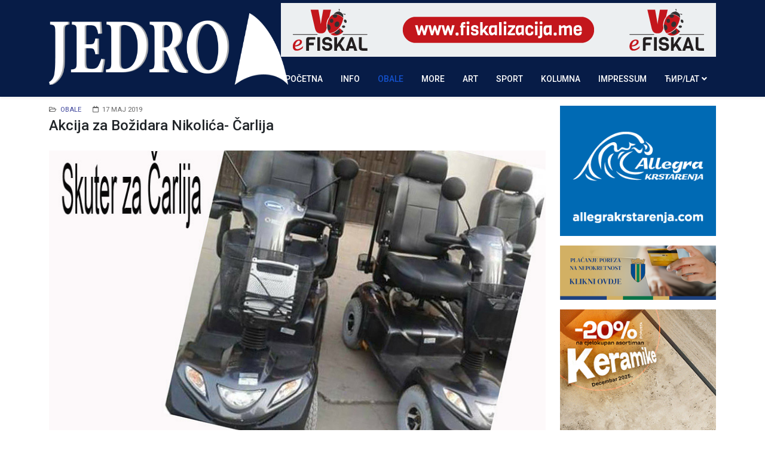

--- FILE ---
content_type: text/html; charset=utf-8
request_url: https://jedro.bar/obale/5674-akcija-za-bozidara-nikolica-carlija
body_size: 5727
content:
<!DOCTYPE html>
<html xmlns="http://www.w3.org/1999/xhtml" xml:lang="sr-yu" lang="sr-yu" dir="ltr">
	<head>
		<meta http-equiv="X-UA-Compatible" content="IE=edge">
		<meta name="viewport" content="width=device-width, initial-scale=1">
		<base href="https://jedro.bar/obale/5674-akcija-za-bozidara-nikolica-carlija" />
	<meta http-equiv="content-type" content="text/html; charset=utf-8" />
	<meta name="keywords" content="jedro, vijesti bar, žurnal, mediteranski centar" />
	<meta name="og:title" content="Akcija za Božidara Nikolića- Čarlija " />
	<meta name="og:type" content="article" />
	<meta name="og:image" content="https://jedro.bar/images/kategorije/obale/2019/charli_kolica.jpg" />
	<meta name="og:url" content="https://jedro.bar/obale/5674-akcija-za-bozidara-nikolica-carlija" />
	<meta name="og:site_name" content="Jedro | Bar, Crna Gora" />
	<meta name="og:description" content="Portal Jedro. Vijesti, informacije, dešavanja o gradu na dvije obale - Bar, Crna Gora." />
	<meta name="description" content="Portal Jedro. Vijesti, informacije, dešavanja o gradu na dvije obale - Bar, Crna Gora." />
	<meta name="generator" content="Joomla! - Open Source Content Management" />
	<title>Jedro | Bar, Crna Gora - Akcija za Božidara Nikolića- Čarlija </title>
	<link href="/images/favicon.png" rel="shortcut icon" type="image/vnd.microsoft.icon" />
	<link href="https://jedro.bar/plugins/content/addtoany/addtoany.css" rel="stylesheet" type="text/css" />
	<link href="/plugins/system/jce/css/content.css?aa754b1f19c7df490be4b958cf085e7c" rel="stylesheet" type="text/css" />
	<link href="//fonts.googleapis.com/css?family=Roboto:100,100italic,300,300italic,regular,italic,500,500italic,700,700italic,900,900italic&amp;subset=latin-ext,greek-ext" rel="stylesheet" type="text/css" />
	<link href="//fonts.googleapis.com/css?family=Roboto+Condensed:300,300italic,regular,italic,700,700italic&amp;subset=greek-ext" rel="stylesheet" type="text/css" />
	<link href="//fonts.googleapis.com/css?family=Open+Sans:300,300italic,regular,italic,600,600italic,700,700italic,800,800italic&amp;subset=latin" rel="stylesheet" type="text/css" />
	<link href="/templates/shaper_helix3/css/bootstrap.min.css" rel="stylesheet" type="text/css" />
	<link href="/templates/shaper_helix3/css/joomla-fontawesome.min.css" rel="stylesheet" type="text/css" />
	<link href="/templates/shaper_helix3/css/font-awesome-v4-shims.min.css" rel="stylesheet" type="text/css" />
	<link href="/templates/shaper_helix3/css/template.css" rel="stylesheet" type="text/css" />
	<link href="/templates/shaper_helix3/css/presets/preset2.css" rel="stylesheet" type="text/css" class="preset" />
	<link href="/templates/shaper_helix3/css/custom.css" rel="stylesheet" type="text/css" />
	<link href="/templates/shaper_helix3/css/frontend-edit.css" rel="stylesheet" type="text/css" />
	<style type="text/css">
.bannergroup {margin-top: 5px;}
#sp-main-body {margin-top: 15px;}
img.sp-default-logo.d-block.d-lg-none {width: 220px !important; height: 40px !important;}body{font-family:Roboto, sans-serif; font-weight:normal; }h1{font-family:Roboto, sans-serif; font-size:18px; font-weight:500; }h2{font-family:Roboto, sans-serif; font-size:18px; font-weight:500; }h3{font-family:Roboto, sans-serif; font-size:16px; font-weight:500; }h4{font-family:Roboto Condensed, sans-serif; font-weight:300; }h5{font-family:Open Sans, sans-serif; font-weight:600; }h6{font-family:Open Sans, sans-serif; font-weight:600; }.sp-megamenu-parent{font-family:Roboto, sans-serif; font-size:14px; font-weight:500; }@media (min-width: 1400px) {
.container {
max-width: 1140px;
}
}#sp-top-bar{ background-color:#071c47;color:#ffffff; }
	</style>
	<script src="https://static.addtoany.com/menu/page.js" type="text/javascript" async="async"></script>
	<script src="/media/jui/js/jquery.min.js?986af86ad325dd7d10b80c5e787c1551" type="text/javascript"></script>
	<script src="/media/jui/js/jquery-noconflict.js?986af86ad325dd7d10b80c5e787c1551" type="text/javascript"></script>
	<script src="/media/jui/js/jquery-migrate.min.js?986af86ad325dd7d10b80c5e787c1551" type="text/javascript"></script>
	<script src="/media/system/js/caption.js?986af86ad325dd7d10b80c5e787c1551" type="text/javascript"></script>
	<script src="/plugins/system/helix3/assets/js/bootstrap.legacy.js" type="text/javascript"></script>
	<script src="/templates/shaper_helix3/js/bootstrap.min.js" type="text/javascript"></script>
	<script src="/templates/shaper_helix3/js/jquery.sticky.js" type="text/javascript"></script>
	<script src="/templates/shaper_helix3/js/main.js" type="text/javascript"></script>
	<script src="/templates/shaper_helix3/js/frontend-edit.js" type="text/javascript"></script>
	<script type="text/javascript">
jQuery(window).on('load',  function() {
				new JCaption('img.caption');
			});
var sp_preloader = '0';

var sp_gotop = '1';

var sp_offanimation = 'default';

	</script>
	<meta property="og:url" content="https://jedro.bar/obale/5674-akcija-za-bozidara-nikolica-carlija" />
	<meta property="og:type" content="article" />
	<meta property="og:title" content="Akcija za Božidara Nikolića- Čarlija " />
	<meta property="og:description" content="Pročitala sam na Čarlijevom FB profilu njegovu objavu, da mu je zbog fizičke nemogućnosti tj.slabosti ruku,viška kilograma i starosti, otežano da vozi obič..." />
		<!-- Global site tag (gtag.js) - Google Analytics -->
<script async src="https://www.googletagmanager.com/gtag/js?id=UA-149363288-1"></script>
<script>
  window.dataLayer = window.dataLayer || [];
  function gtag(){dataLayer.push(arguments);}
  gtag('js', new Date());

  gtag('config', 'UA-149363288-1');
</script>

<script data-ad-client="ca-pub-0943220459810047" async src="https://pagead2.googlesyndication.com/pagead/js/adsbygoogle.js"></script>

<script type="text/javascript" src="https://cdnjs.cloudflare.com/ajax/libs/twitter-bootstrap/4.5.0/js/bootstrap.min.js"></script>
	</head>
	
	<body class="site com-content view-article no-layout no-task itemid-110 sr-yu ltr  sticky-header layout-fluid off-canvas-menu-init">
	
		<div class="body-wrapper">
			<div class="body-innerwrapper">
				<section id="sp-top-bar"><div class="container"><div class="row"><div id="sp-top1" class="col-lg-12 "><div class="sp-column "><div class="sp-module "><div class="sp-module-content"><div class="bannergroup">

	<div class="banneritem">
																																																																			<a
							href="/component/banners/click/7" target="_blank" rel="noopener noreferrer"
							title="VG Fiskalizacija">
							<img
								src="https://mail.jedro.me/images/reklame/vg-efiskal-banner-jedro.gif"
								alt="VG Fiskalizacija"
																							/>
						</a>
																<div class="clr"></div>
	</div>

</div>
</div></div></div></div></div></div></section><header id="sp-header"><div class="container"><div class="row"><div id="sp-logo" class="col-8 col-lg-1 "><div class="sp-column "><div class="logo"><a href="/"><img class="sp-default-logo d-none d-lg-block" src="/images/logo-jedro.png" srcset="/images/logo-jedro.png 2x" alt="Jedro | Bar, Crna Gora"><img class="sp-default-logo d-block d-lg-none" src="/images/logo-jedro-mob.png" alt="Jedro | Bar, Crna Gora"></a></div></div></div><div id="sp-menu" class="col-4 col-lg-11 "><div class="sp-column ">			<div class='sp-megamenu-wrapper'>
				<a id="offcanvas-toggler" class="d-block d-lg-none" aria-label="Helix3 Megamenu Options" href="#"><i class="fa fa-bars" aria-hidden="true" title="Helix3 Megamenu Options"></i></a>
				<ul class="sp-megamenu-parent menu-fade d-none d-lg-block"><li class="sp-menu-item"><a  href="/"  >Početna</a></li><li class="sp-menu-item"><a  href="/info"  >Info</a></li><li class="sp-menu-item current-item active"><a  href="/obale"  >Obale</a></li><li class="sp-menu-item"><a  href="/more"  >More</a></li><li class="sp-menu-item"><a  href="/art"  >Art</a></li><li class="sp-menu-item"><a  href="/sport"  >Sport</a></li><li class="sp-menu-item"><a  href="/kolumna"  >Kolumna</a></li><li class="sp-menu-item"><a  href="/impresum"  >IMPRESSUM</a></li><li class="sp-menu-item sp-has-child"><a  href="javascript:void(0);"  >ЋИР/LAT</a><div class="sp-dropdown sp-dropdown-main sp-menu-right" style="width: 240px;"><div class="sp-dropdown-inner"><ul class="sp-dropdown-items"><li class="sp-menu-item"><a  href="/index.php?srblang=cirilica"  >Ћирилица</a></li><li class="sp-menu-item"><a  href="/index.php?srblang=latinica"  >Latinica</a></li></ul></div></div></li></ul>			</div>
		</div></div></div></div></header><section id="sp-page-title"><div class="row"><div id="sp-title" class="col-lg-12 "><div class="sp-column "></div></div></div></section><section id="sp-main-body"><div class="container"><div class="row"><div id="sp-component" class="col-lg-9 "><div class="sp-column "><div id="system-message-container">
	</div>
<article class="item item-page" itemscope itemtype="http://schema.org/Article">
	<meta itemprop="inLanguage" content="sr-YU" />
	
	

	<div class="entry-header">
		
					
<dl class="article-info">
	
		<dt class="article-info-term"></dt>	
			
		
		
					<dd class="category-name">
	<i class="fa fa-folder-open-o" area-hidden="true"></i>
				<a href="/obale" itemprop="genre" data-toggle="tooltip" title="Kategorija članka">Obale</a>	</dd>		
		
					<dd class="published">
	<i class="fa fa-calendar-o" area-hidden="true"></i>
	<time datetime="2019-05-17T07:24:02+02:00" itemprop="datePublished" data-toggle="tooltip" title="Datum objavljivanja">
		17 maj 2019	</time>
</dd>			
	</dl>
		
					<h2 itemprop="name">
									Akcija za Božidara Nikolića- Čarlija 							</h2>
												</div>

					
	
	
		
	
			<div itemprop="articleBody">
		<p><img src="/images/kategorije/obale/2019/charli_kolica.jpg" alt="charli kolica" /></p>
<p>Pročitala sam na Čarlijevom FB profilu njegovu objavu, da mu je zbog fizičke nemogućnosti tj.slabosti ruku,viška kilograma i starosti, otežano da vozi obična invalidska kolica- piše Sehida Seka Bajramović na svojoj FB strani i pokreće akciju da se nabavi elektro specijalizovani-namjenski skuter za Čarlija.</p>
 
<p>Teška je situacija Čarlija, koji se cijelog života bori se sa cerebralnom paralizom ,samim saznanjem da će sve manje biti medju nama,da više neće moći aktivno pratiti i biti aktivan u našim dješavanjima u gradu,da je zapao ponovo u poteškoće kretanja.</p>
<p>Mislim da malo ljudi zna za ovu potrebu Čarlija I da je naš Čarli zaslužio da dobije donacijama ovaj skuter I bude još dosta godina prisutan u građanskom aktivizmu!-piše Seka.<br />Seka,nadalje piše:”Pokrećem akciju da se Čarliju prikupi novac za ovaj skuter! Novac možete ostaviti u Narodnoj kuhinji Bar.</p>
<p>Skuter koji mu je neophodan košta oko hiljadu eura. Ako želite da pomognete u nabavci ovog pomagala, otvoren je I žiro račun kod Erste banke na koji možete uplatiti novac: 540-32021113-77 na ime Božidar Nikolić.</p>
<p><img src="/images/anto/unutrašnji_baneri/Baneb_dugi.jpg" alt="Baneb dugi" /></p><div class="addtoany_container"><span class="a2a_kit a2a_kit_size_32 addtoany_list" data-a2a-url="https://jedro.bar/obale/5674-akcija-za-bozidara-nikolica-carlija" data-a2a-title="Akcija za Božidara Nikolića- Čarlija ">
<a class="a2a_button_facebook"></a>
<a class="a2a_button_twitter"></a>
<a class="a2a_button_google_plus"></a>
<a class="a2a_dd" href="https://www.addtoany.com/share"></a>
</span>
</div>	</div>

			
<dl class="article-info">
	
			
		
			</dl>
	
	
	
<nav class="pagenavigation mt-4">
	<ul class="pagination ms-0">
			<li class="previous page-item">
			<a class="page-link" href="/obale/5675-otvoren-novi-pet-shop-u-baru" rel="prev">
			<span class="visually-hidden">
				Previous article: Otvoren novi pet shop u Baru			</span>
			<span class="icon-chevron-left" aria-hidden="true"></span> <span aria-hidden="true">Prethodna</span>			</a>
		</li>
				<li class="next page-item">
			<a class="page-link" href="/obale/5670-posjeta-poljske-televizije-travel-chanel-baru" rel="next">
			<span class="visually-hidden">
				Next article: Posjeta Poljske televizije Travel Chanel Baru			</span>
			<span aria-hidden="true">Sljedeća</span> <span class="icon-chevron-right" aria-hidden="true"></span>			</a>
		</li>
		</ul>
</nav>
						
	
		<div class="moduletable">
						

<div class="custom"  >
	<p><a href="http://www.smchiptuning.me" target="_blank" rel="noopener noreferrer"><img src="/images/reklame/auto-klime-bakovic-2.jpg" alt="auto klime bakovic 1" width="850" height="105" /></a></p></div>
		</div>
	      
	
			<div class="article-footer-wrap">
			<div class="article-footer-top">
											</div>
					</div>
	
</article>
</div></div><div id="sp-desno" class="col-lg-3 "><div class="sp-column custom-class"><div class="sp-module  reklame1"><div class="sp-module-content">

<div class="custom reklame1"  >
	<p><a href="https://alle.gr/jedro" target="_blank" rel="noopener"><img src="/images/reklame/allegra-300x250-2023.gif" alt="allegra" /></a></p>
<p><a href="https://bar.me/placanje-poreza-na-nepokretnost/" target="_blank" rel="noopener"><img src="/images/reklame/poreska_bar.png" alt="opstina bar " width="320" height="113" /></a></p>
<p><a href="https://cerovo.com" target="_blank" rel="noopener noreferrer"><img src="/images/reklame/cerovo-2025-12-mali.gif" alt="po sve ovo dodji u cerovo" width="336" height="280" /></a></p></div>
</div></div><div class="sp-module  reklame2"><div class="sp-module-content">

<div class="custom reklame2"  >
	<p><a href="https://visitbar.org/" target="_blank" rel="noopener noreferrer"><img src="/images/reklame/to-bar-travel.jpg" alt="turisticka organizacija bar" /></a></p>
<!--
<p><a href="http://www.kalamper.com" target="_blank" rel="noopener noreferrer"><img src="/images/reklame/kalamper.gif" alt="kalamper" /></a></p>
<p><a href="https://www.enzahome.com/en-ME" target="_blank" rel="noopener"><img src="/images/reklame/enza-2024-12.gif" alt="enza home" style="border: 1px solid #3d3960; padding: 3px;" /></a></p>
-->
<p><a href="http://www.vodovod-bar.me" target="_blank" rel="noopener noreferrer"><img src="/images/reklame/vodovod-bar.jpg" alt="vodovod bar" /></a></p>
<p><a href="http://www.komunalnobar.me" target="_blank" rel="noopener noreferrer"><img src="/images/reklame/komunalno1.jpg" alt="komunalno" width="320" height="72" /></a></p>
<p><a href="http://www.regionalnivodovod.me/" target="_blank" rel="noopener noreferrer"><img src="/images/reklame/regionalni-vodovod-novi.png" alt="regionalni vodovod novi" style="border: 1px solid #3d3960; padding: 3px;" /></a></p>
<p><a href="https://www.lukabar.me/index.php/me/" target="_blank" rel="noopener noreferrer"><img src="/images/reklame/jedro-luka-bar.jpg" alt="luka bar" width="320" height="200" /></a></p>
<p><a href="http://www.barskaplovidba.me/" target="_blank" rel="noopener"><img src="/images/reklame/barska-plovidba.gif" alt="barska plovidba" width="300" height="250" /></a></p>
<p><a href="http://www.marina-bar.me/" target="_blank" rel="noopener noreferrer"><img src="/images/reklame/marina-bar-bijeli.jpg" alt="AD Marina Logo" width="305" height="100" /></a></p>
<p><img src="/images/reklame/a3_team_banner.gif" alt="" width="350" height="164" style="border: 1px solid #3d3960; padding: 3px;" /></p>
<!--
<p><a href="https://www.enzahome.com/en-ME" target="_blank" rel="noopener"><img src="/images/reklame/enza.jpg" alt="enza home" width="320" height="149" style="border: 1px solid #3d3960; padding: 3px;" /></a></p>
--> <!--
<p><a href="https://staracarsija.me/" target="_blank" rel="noopener noreferrer"><img src="/images/reklame/stara-carsija.png" alt="stara carsija" /></a></p>
-->
<p><a href="https://mozura.me/category/blog/" target="_blank" rel="noopener noreferrer"><img src="/images/reklame/deponija_mozura.gif" alt="reklama" width="320" height="210" /></a></p>
<!-- <p><a href="#" target="_blank" rel="noopener noreferrer"><img src="/images/reklame/mjesto_za_reklamu.jpg" alt="reklama" width="320" height="210" /></a></p> -->
<p><a href="http://avetours-montenegro.com" target="_blank" rel="noopener noreferrer"><img src="/images/reklame/ave-tours-2020.jpg" alt="ave tours" width="320" height="150" style="border: 1px solid #3d3960; padding: 3px;" /></a></p>
<p><a href="http://fpebar.me/" target="_blank" rel="noopener"><img src="/images/reklame/fpep-vertical.jpg" alt="fpep vertical" width="320" height="185" /></a></p>
<p><a href="http://www.smchiptuning.me" target="_blank" rel="noopener noreferrer"><img src="/images/reklame/Klime_Bakovic_1.jpg" alt="Klime Baković" width="400" height="96" /></a></p>
<p><a href="http://djokicgroup.com/" target="_blank" rel="noopener noreferrer"><img src="/images/reklame/djokic.jpg" alt="djokic" width="320" height="276" /></a></p>
<p><a href="https://cglamping.me/" target="_blank"><img src="/images/reklame/cglamping.jpg" alt="CGlamping" width="320" height="276" /></a></p>
<p><a href="http://www.montpressphoto.me/home.html" target="_blank" rel="noopener noreferrer"><img src="/images/reklame/Logo-MPF.jpg" alt="Logo MPF" /></a></p>
<p><a href="https://visitbar.org/" target="_blank" rel="noopener noreferrer"><img src="/images/reklame/tobar.jpg" alt="tobar" width="320" height="364" style="border: 1px solid #3d3960; padding: 3px;" /></a></p></div>
</div></div></div></div></div></div></section><footer id="sp-footer"><div class="container"><div class="row"><div id="sp-footer1" class="col-lg-12 "><div class="sp-column "><div class="sp-module "><div class="sp-module-content"><a href="https://jedro.bar/index.php?srblang=latinica">latinica</a>  | <a href="https://jedro.bar/index.php?srblang=cirilica">ћирилица</a></div></div><span class="sp-copyright">© 2016 - 2026 Jedro.bar<br />
On-line žurnal Mediteranskog centra fotografije iz Bara</span></div></div></div></div></footer>			</div>
		</div>
		
		<!-- Off Canvas Menu -->
		<div class="offcanvas-menu">
			<a href="#" class="close-offcanvas" aria-label="Close"><i class="fa fa-remove" aria-hidden="true" title="Close"></i></a>
			<div class="offcanvas-inner">
									<div class="sp-module "><div class="sp-module-content"><ul class="nav menu">
<li class="item-115"><a href="/" > Početna</a></li><li class="item-109"><a href="/info" > Info</a></li><li class="item-110  current active"><a href="/obale" > Obale</a></li><li class="item-111"><a href="/more" > More</a></li><li class="item-112"><a href="/art" > Art</a></li><li class="item-113"><a href="/sport" > Sport</a></li><li class="item-114"><a href="/kolumna" > Kolumna</a></li><li class="item-271">		<a  href="/impresum"  > IMPRESSUM</a></li><li class="item-118  divider deeper parent"><a class="separator ">ЋИР/LAT</a>
<span class="offcanvas-menu-toggler collapsed" data-bs-toggle="collapse" data-bs-target="#collapse-menu-118"><i class="open-icon fa fa-angle-down"></i><i class="close-icon fa fa-angle-up"></i></span><ul class="collapse" id="collapse-menu-118"><li class="item-116">		<a  href="/index.php?srblang=cirilica"  > Ћирилица</a></li><li class="item-117">		<a  href="/index.php?srblang=latinica"  > Latinica</a></li></ul></li></ul>
</div></div>
							</div>
		</div>
				
						
		
		
				
		<!-- Go to top -->
					<a href="javascript:void(0)" class="scrollup" aria-label="Go To Top">&nbsp;</a>
			</body>
</html>

--- FILE ---
content_type: text/html; charset=utf-8
request_url: https://www.google.com/recaptcha/api2/aframe
body_size: 269
content:
<!DOCTYPE HTML><html><head><meta http-equiv="content-type" content="text/html; charset=UTF-8"></head><body><script nonce="CMrjYECkePuFEPBeLnhxZQ">/** Anti-fraud and anti-abuse applications only. See google.com/recaptcha */ try{var clients={'sodar':'https://pagead2.googlesyndication.com/pagead/sodar?'};window.addEventListener("message",function(a){try{if(a.source===window.parent){var b=JSON.parse(a.data);var c=clients[b['id']];if(c){var d=document.createElement('img');d.src=c+b['params']+'&rc='+(localStorage.getItem("rc::a")?sessionStorage.getItem("rc::b"):"");window.document.body.appendChild(d);sessionStorage.setItem("rc::e",parseInt(sessionStorage.getItem("rc::e")||0)+1);localStorage.setItem("rc::h",'1769047232980');}}}catch(b){}});window.parent.postMessage("_grecaptcha_ready", "*");}catch(b){}</script></body></html>

--- FILE ---
content_type: text/css; charset=utf-8
request_url: https://jedro.bar/templates/shaper_helix3/css/custom.css
body_size: 4856
content:
.view-category .s2s_balloon_bottom {display: none;}

.col-sm-4 h2 {
    font-size: 1.7em;
    line-height: 1;
}


.entry-header h2 a {
    color: #071C47;
}

h3.sp-module-title {
    font-size: 22px !important;
	font-weight: 500;
}

.sp-module-title span:after {
    position: absolute;
    content: '';
    left: 0;
    bottom: 0;
    width: 60px;
    height: 3px;
    background: #bb1919;
}

#sp-top-bar {
    padding: 0;
}

#sp-top1 {text-align: right;}

.logo img {
    display: block;
    max-width: 400px;
    height: 120px;
    bottom: 50px;
    position: absolute;
}

#sp-header.menu-fixed-out .logo img {
    /* height: 80px; */
    transition: 0.3s;
	/* bottom:-10px; */
}

#sp-header.menu-fixed .logo img {
    height: 40px;
    transition: 0.3s;
	bottom: 40px;
}

/* mobilni meni */

#sp-header.menu-fixed .logo img.visible-xs {
	height: 50px;
    width: 220px;
    transition: 0.3s;
    bottom: 35px;
}

#sp-header.menu-fixed-out .logo img.visible-xs {
	height: 50px;
    width: 220px;
    transition: 0.3s;
    bottom: 35px;
}

#offcanvas-toggler {
    float: right;
    line-height: 60px;
    margin-left: 15px;
    font-size: 30px;
}

#offcanvas-toggler >i {
    color: #fff;
}

#offcanvas-toggler >i:hover {
    color: #1451cc;
}

/* kraj mobilnog menija */

.sp-page-title {
padding: 10px 0; }

.sp-megamenu-parent >li >a, .sp-megamenu-parent >li >span {
    font-size: inherit;
    letter-spacing: inherit;
    color: #FFF;
}

.sp-megamenu-parent >li.active>a, .sp-megamenu-parent >li:hover>a {
    color: #1451cc;
}

.sp-megamenu-parent .sp-dropdown li.sp-menu-item >a, .sp-megamenu-parent .sp-dropdown li.sp-menu-item span {
    padding: 5px 10px;
}

.img-rounded {
    width: 360px;
    height: 200px;
    overflow: hidden;
    /* margin: 10px; */
    position: relative;
		object-fit: cover;
}

.img-rounded img {
    position: absolute;
    left: -1000%;
    right: -1000%;
    top: -1000%;
    bottom: -1000%;
    margin: auto;
    min-height: 100%;
    min-width: 100%;
}

.blog-custom-height .entry-header {height: 40px; display: inline-block; }

#sp-top-bar .sp-module {margin: 0 !important;}

.logo-title {font-size: 3em; margin: 20px auto; font-weight: 700; line-height: 1em; text-transform: uppercase;}

.logo-title {
color: #555;
/* background-color: #ffffff;
text-shadow: #2e2e2e 0 3px 4px; */
}

.mfp_date {color: #000 !important; font-weight: 500;}

.entry-header {font-size: 0.8em;}

.kontejner {width: 100%; margin-bottom: 10px;}

.btn-primary a {color: white;}
.btn-primary a:hover {color: yellow;}
.btn-primary a:active {color: white;}




#sp-header.menu-fixed {
    z-index: 10000 !important;
}

.sp-megamenu-parent >li >a, .sp-megamenu-parent >li >span {
    line-height: 60px;
}

#sp-header {
    background: #071C47 none repeat scroll 0 0;
    height: 60px;
}

.sp-megamenu-parent .sp-dropdown li.sp-menu-item >a:hover {
    background: #071C47;
}

.ajax-search input {height: 32px;}

.mfp_default_skin_card {margin-top: -25px;}

#sp-footer {
    background: #1451cc;
}

#sp-main-body {
    padding: 0;
}

/* scrollup */

.scrollup {
    background-color: #071C47;
    bottom: 32px;
    right: 32px;
}

.scrollup:before {
	color: #fff;
}

/* RAXO */

.raxo-prime .raxo-top {
    flex-basis: auto;
}

.raxo-prime .allmode-name, .raxo-prime .allmode-showall {
    margin: 0 0 5px;
}

.allmode-box .raxo-prime {margin-top: -30px;}
.bricks-three .allmode-bricks-column {width: 32.5% !important;}
.bricks-three .allmode-bricks-column article {font: inherit !important;}
.bricks-three div.allmode-content {padding: 12px 5% !important;}


/* kraj RAXO */


.homepage3columns.info h3, .homepage3columns.obale h3, .homepage3columns.more h3, .homepage3columns.art h3, .homepage3columns.sport h3, .homepage3columns.kolumna h3{
display: block;
margin: 20px 0 30px;
padding: 10px 20px 8px;
font: normal 18px/22px 'Roboto', Arial, sans-serif;
color: #fff;
background-color: #3598dc;
 }	
 
.pocetna #sp-component {margin-top: -30px;}

.mfp_default_skin_card .mfp_default_item .mfp_introtext {
    font-size: 1em;
}

/* #sp-desno img {
  opacity: 0.75; transition: 0.5s;
} */

#sp-desno img:hover {opacity: 1; transition: 0.5s;}

.allmode-default a {
color: #3d449a !important; }


.allmode-default a:hover {
    border-bottom: none !important;
}

.allmode-default .allmode-topitem .allmode-title {				/* Top Item TITLE */
	/* font: bold 15px/21px Tahoma,Verdana,Arial,Helvetica,sans-serif; */
	font: inherit !important;
}

.allmode-default .allmode-item .allmode-title {					/* Item TITLE */
	/* font: bold 13px/17px Tahoma,Verdana,Arial,Helvetica,sans-serif; */
	font: inherit !important;
}

.mfp_default_item:hover .mfp_cat a {
    background: #3598dc !important;
}

.addtoany_container {
    margin-bottom: 20px;
}

div.custom.reklame1 img, div.custom.reklame2 img {width: 100%;}
.reklamnibaner img {border:1px solid black;}